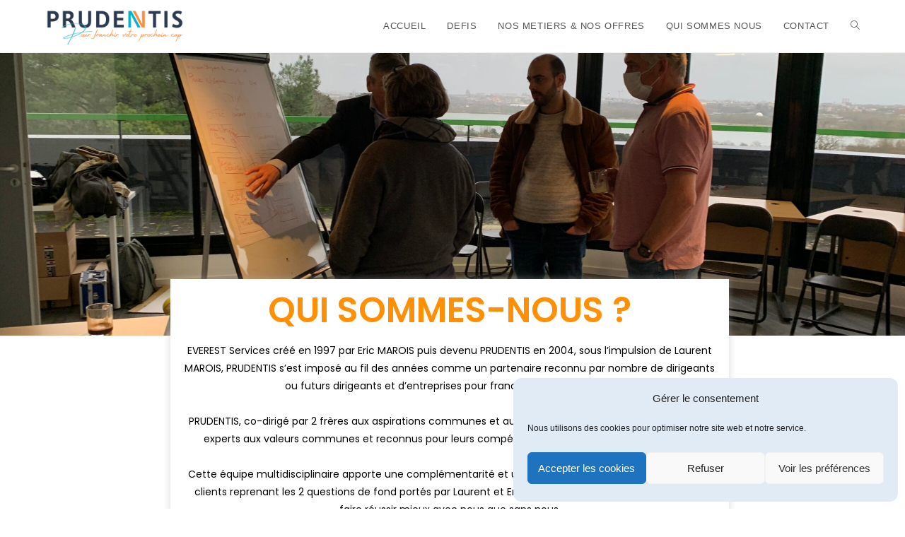

--- FILE ---
content_type: text/css
request_url: https://prudentis.fr/wp-content/uploads/elementor/css/post-2703.css?ver=1712960734
body_size: 1997
content:
.elementor-2703 .elementor-element.elementor-element-8aa875d > .elementor-container{min-height:400px;}.elementor-2703 .elementor-element.elementor-element-8aa875d:not(.elementor-motion-effects-element-type-background), .elementor-2703 .elementor-element.elementor-element-8aa875d > .elementor-motion-effects-container > .elementor-motion-effects-layer{background-image:url("https://prudentis.fr/wp-content/uploads/2024/02/2023-01-12-17.09.19-scaled.jpg");background-position:center center;background-size:cover;}.elementor-2703 .elementor-element.elementor-element-8aa875d{transition:background 0.3s, border 0.3s, border-radius 0.3s, box-shadow 0.3s;}.elementor-2703 .elementor-element.elementor-element-8aa875d > .elementor-background-overlay{transition:background 0.3s, border-radius 0.3s, opacity 0.3s;}.elementor-2703 .elementor-element.elementor-element-f89fd7c{transition:background 0.3s, border 0.3s, border-radius 0.3s, box-shadow 0.3s;margin-top:-80px;margin-bottom:0px;padding:0px 0px 50px 0px;}.elementor-2703 .elementor-element.elementor-element-f89fd7c > .elementor-background-overlay{transition:background 0.3s, border-radius 0.3s, opacity 0.3s;}.elementor-2703 .elementor-element.elementor-element-111d316:not(.elementor-motion-effects-element-type-background) > .elementor-widget-wrap, .elementor-2703 .elementor-element.elementor-element-111d316 > .elementor-widget-wrap > .elementor-motion-effects-container > .elementor-motion-effects-layer{background-color:#FFFFFF;}.elementor-2703 .elementor-element.elementor-element-111d316 > .elementor-element-populated{box-shadow:0px 0px 10px 0px rgba(181.89999999999998, 181.89999999999998, 181.89999999999998, 0.5);transition:background 0.3s, border 0.3s, border-radius 0.3s, box-shadow 0.3s;padding:20px 20px 20px 20px;}.elementor-2703 .elementor-element.elementor-element-111d316 > .elementor-element-populated > .elementor-background-overlay{transition:background 0.3s, border-radius 0.3s, opacity 0.3s;}.elementor-2703 .elementor-element.elementor-element-7185747{text-align:center;}.elementor-2703 .elementor-element.elementor-element-7185747 .elementor-heading-title{color:#FF9006;font-family:"Poppins", Sans-serif;font-size:49px;text-transform:uppercase;}.elementor-2703 .elementor-element.elementor-element-7185747 > .elementor-widget-container{margin:0px 0px 0px 0px;padding:0px 0px 0px 0px;}.elementor-2703 .elementor-element.elementor-element-e05383d{text-align:center;color:#000000;font-family:"Poppins", Sans-serif;font-size:14px;font-weight:400;}.elementor-2703 .elementor-element.elementor-element-35e99ac:not(.elementor-motion-effects-element-type-background), .elementor-2703 .elementor-element.elementor-element-35e99ac > .elementor-motion-effects-container > .elementor-motion-effects-layer{background-color:#E7E7E78A;}.elementor-2703 .elementor-element.elementor-element-35e99ac{transition:background 0.3s, border 0.3s, border-radius 0.3s, box-shadow 0.3s;margin-top:0px;margin-bottom:2px;padding:50px 0px 90px 0px;}.elementor-2703 .elementor-element.elementor-element-35e99ac > .elementor-background-overlay{transition:background 0.3s, border-radius 0.3s, opacity 0.3s;}.elementor-2703 .elementor-element.elementor-element-87f73a1 > .elementor-element-populated{margin:0px 0px 0px 0px;--e-column-margin-right:0px;--e-column-margin-left:0px;padding:0px 0px 0px 0px;}.elementor-2703 .elementor-element.elementor-element-6af2fbb > .elementor-background-overlay{opacity:0.5;transition:background 0.3s, border-radius 0.3s, opacity 0.3s;}.elementor-2703 .elementor-element.elementor-element-6af2fbb{transition:background 0.3s, border 0.3s, border-radius 0.3s, box-shadow 0.3s;margin-top:16px;margin-bottom:0px;}.elementor-2703 .elementor-element.elementor-element-f9da802:not(.elementor-motion-effects-element-type-background) > .elementor-widget-wrap, .elementor-2703 .elementor-element.elementor-element-f9da802 > .elementor-widget-wrap > .elementor-motion-effects-container > .elementor-motion-effects-layer{background-color:#F3F2F2;}.elementor-2703 .elementor-element.elementor-element-f9da802 > .elementor-element-populated{transition:background 0.3s, border 0.3s, border-radius 0.3s, box-shadow 0.3s;margin:0px 0px 0px 0px;--e-column-margin-right:0px;--e-column-margin-left:0px;padding:0px 0px 0px 0px;}.elementor-2703 .elementor-element.elementor-element-f9da802 > .elementor-element-populated > .elementor-background-overlay{transition:background 0.3s, border-radius 0.3s, opacity 0.3s;}.elementor-2703 .elementor-element.elementor-element-65cfdbe{text-align:right;z-index:0;}.elementor-2703 .elementor-element.elementor-element-65cfdbe img{width:100%;}.elementor-bc-flex-widget .elementor-2703 .elementor-element.elementor-element-5fb6458.elementor-column .elementor-widget-wrap{align-items:center;}.elementor-2703 .elementor-element.elementor-element-5fb6458.elementor-column.elementor-element[data-element_type="column"] > .elementor-widget-wrap.elementor-element-populated{align-content:center;align-items:center;}.elementor-2703 .elementor-element.elementor-element-5fb6458.elementor-column > .elementor-widget-wrap{justify-content:center;}.elementor-2703 .elementor-element.elementor-element-5fb6458:not(.elementor-motion-effects-element-type-background) > .elementor-widget-wrap, .elementor-2703 .elementor-element.elementor-element-5fb6458 > .elementor-widget-wrap > .elementor-motion-effects-container > .elementor-motion-effects-layer{background-color:#ffffff;}.elementor-2703 .elementor-element.elementor-element-5fb6458 > .elementor-element-populated{box-shadow:-2px 10px 30px 0px rgba(0,0,0,0.1);transition:background 0.3s, border 0.3s, border-radius 0.3s, box-shadow 0.3s;margin:25px 0px -40px -32px;--e-column-margin-right:0px;--e-column-margin-left:-32px;padding:0px 45px 0px 45px;}.elementor-2703 .elementor-element.elementor-element-5fb6458 > .elementor-element-populated > .elementor-background-overlay{transition:background 0.3s, border-radius 0.3s, opacity 0.3s;}.elementor-2703 .elementor-element.elementor-element-dca406a{text-align:left;}.elementor-2703 .elementor-element.elementor-element-dca406a .elementor-heading-title{color:#FF9006;font-family:"Poppins", Sans-serif;font-size:46px;text-transform:uppercase;}.elementor-2703 .elementor-element.elementor-element-dca406a > .elementor-widget-container{margin:0px 0px 0px 0px;padding:20px 0px 0px 0px;}.elementor-2703 .elementor-element.elementor-element-08bd7e5{text-align:justify;color:#000000;font-family:"Poppins", Sans-serif;font-size:15px;font-weight:600;}.elementor-2703 .elementor-element.elementor-element-08bd7e5 > .elementor-widget-container{padding:0px 80px 0px 15px;}.elementor-2703 .elementor-element.elementor-element-964b4bf{text-align:justify;color:#000000;font-family:"Poppins", Sans-serif;font-size:15px;font-weight:400;line-height:25px;letter-spacing:0px;}.elementor-2703 .elementor-element.elementor-element-964b4bf > .elementor-widget-container{margin:0px 0px 8px 0px;padding:0px 0px 0px 0px;}.elementor-2703 .elementor-element.elementor-element-61884a9.elementor-view-stacked .elementor-icon{background-color:#FF9006;}.elementor-2703 .elementor-element.elementor-element-61884a9.elementor-view-framed .elementor-icon, .elementor-2703 .elementor-element.elementor-element-61884a9.elementor-view-default .elementor-icon{fill:#FF9006;color:#FF9006;border-color:#FF9006;}.elementor-2703 .elementor-element.elementor-element-61884a9{--icon-box-icon-margin:15px;}.elementor-2703 .elementor-element.elementor-element-61884a9 .elementor-icon-box-title{margin-bottom:5px;color:#6EC1E4;}.elementor-2703 .elementor-element.elementor-element-61884a9 .elementor-icon-box-title, .elementor-2703 .elementor-element.elementor-element-61884a9 .elementor-icon-box-title a{font-family:"Poppins", Sans-serif;font-size:20px;font-weight:600;text-transform:uppercase;}.elementor-2703 .elementor-element.elementor-element-61884a9 .elementor-icon-box-description{color:#494848;font-family:"Poppins", Sans-serif;font-size:13px;font-weight:600;}.elementor-2703 .elementor-element.elementor-element-14bc944.elementor-view-stacked .elementor-icon{background-color:#FF9006;}.elementor-2703 .elementor-element.elementor-element-14bc944.elementor-view-framed .elementor-icon, .elementor-2703 .elementor-element.elementor-element-14bc944.elementor-view-default .elementor-icon{fill:#FF9006;color:#FF9006;border-color:#FF9006;}.elementor-2703 .elementor-element.elementor-element-14bc944{--icon-box-icon-margin:15px;}.elementor-2703 .elementor-element.elementor-element-14bc944 .elementor-icon-box-title{margin-bottom:5px;color:#6EC1E4;}.elementor-2703 .elementor-element.elementor-element-14bc944 .elementor-icon-box-title, .elementor-2703 .elementor-element.elementor-element-14bc944 .elementor-icon-box-title a{font-family:"Poppins", Sans-serif;font-size:20px;font-weight:600;text-transform:uppercase;}.elementor-2703 .elementor-element.elementor-element-14bc944 .elementor-icon-box-description{color:#494848;font-family:"Poppins", Sans-serif;font-size:13px;font-weight:600;}.elementor-2703 .elementor-element.elementor-element-b29c626.elementor-view-stacked .elementor-icon{background-color:#FF9006;}.elementor-2703 .elementor-element.elementor-element-b29c626.elementor-view-framed .elementor-icon, .elementor-2703 .elementor-element.elementor-element-b29c626.elementor-view-default .elementor-icon{fill:#FF9006;color:#FF9006;border-color:#FF9006;}.elementor-2703 .elementor-element.elementor-element-b29c626{--icon-box-icon-margin:15px;}.elementor-2703 .elementor-element.elementor-element-b29c626 .elementor-icon-box-title{margin-bottom:5px;color:#6EC1E4;}.elementor-2703 .elementor-element.elementor-element-b29c626 .elementor-icon-box-title, .elementor-2703 .elementor-element.elementor-element-b29c626 .elementor-icon-box-title a{font-family:"Poppins", Sans-serif;font-size:20px;font-weight:600;text-transform:uppercase;}.elementor-2703 .elementor-element.elementor-element-b29c626 .elementor-icon-box-description{color:#494848;font-family:"Poppins", Sans-serif;font-size:13px;font-weight:600;}.elementor-2703 .elementor-element.elementor-element-b29c626 > .elementor-widget-container{padding:0px 0px 15px 0px;}.elementor-2703 .elementor-element.elementor-element-ced2c7c{margin-top:0px;margin-bottom:2px;padding:50px 0px 90px 0px;}.elementor-bc-flex-widget .elementor-2703 .elementor-element.elementor-element-2fdec79.elementor-column .elementor-widget-wrap{align-items:center;}.elementor-2703 .elementor-element.elementor-element-2fdec79.elementor-column.elementor-element[data-element_type="column"] > .elementor-widget-wrap.elementor-element-populated{align-content:center;align-items:center;}.elementor-2703 .elementor-element.elementor-element-2fdec79:not(.elementor-motion-effects-element-type-background) > .elementor-widget-wrap, .elementor-2703 .elementor-element.elementor-element-2fdec79 > .elementor-widget-wrap > .elementor-motion-effects-container > .elementor-motion-effects-layer{background-color:#E7E7E78A;}.elementor-2703 .elementor-element.elementor-element-2fdec79 > .elementor-element-populated{transition:background 0.3s, border 0.3s, border-radius 0.3s, box-shadow 0.3s;padding:0px 40px 0px 40px;}.elementor-2703 .elementor-element.elementor-element-2fdec79 > .elementor-element-populated > .elementor-background-overlay{transition:background 0.3s, border-radius 0.3s, opacity 0.3s;}.elementor-2703 .elementor-element.elementor-element-8062230{text-align:justify;color:#000000;font-family:"Poppins", Sans-serif;font-size:15px;font-weight:400;line-height:25px;letter-spacing:0px;}.elementor-2703 .elementor-element.elementor-element-8062230 > .elementor-widget-container{margin:0px 0px 8px 0px;padding:0px 0px 0px 0px;}.elementor-bc-flex-widget .elementor-2703 .elementor-element.elementor-element-0b0a047.elementor-column .elementor-widget-wrap{align-items:center;}.elementor-2703 .elementor-element.elementor-element-0b0a047.elementor-column.elementor-element[data-element_type="column"] > .elementor-widget-wrap.elementor-element-populated{align-content:center;align-items:center;}.elementor-2703 .elementor-element.elementor-element-0b0a047 > .elementor-element-populated{margin:0px 0px 0px 0px;--e-column-margin-right:0px;--e-column-margin-left:0px;padding:0px 0px 0px 0px;}.elementor-2703 .elementor-element.elementor-element-caf7e01{text-align:left;z-index:0;}.elementor-2703 .elementor-element.elementor-element-caf7e01 img{width:100%;}.elementor-2703 .elementor-element.elementor-element-3f040d9:not(.elementor-motion-effects-element-type-background), .elementor-2703 .elementor-element.elementor-element-3f040d9 > .elementor-motion-effects-container > .elementor-motion-effects-layer{background-color:#E7E7E78A;}.elementor-2703 .elementor-element.elementor-element-3f040d9{transition:background 0.3s, border 0.3s, border-radius 0.3s, box-shadow 0.3s;margin-top:0px;margin-bottom:2px;padding:50px 0px 90px 0px;}.elementor-2703 .elementor-element.elementor-element-3f040d9 > .elementor-background-overlay{transition:background 0.3s, border-radius 0.3s, opacity 0.3s;}.elementor-2703 .elementor-element.elementor-element-5a0955f > .elementor-element-populated{margin:0px 0px 0px 0px;--e-column-margin-right:0px;--e-column-margin-left:0px;padding:0px 0px 0px 0px;}.elementor-2703 .elementor-element.elementor-element-7907923 > .elementor-background-overlay{opacity:0.5;transition:background 0.3s, border-radius 0.3s, opacity 0.3s;}.elementor-2703 .elementor-element.elementor-element-7907923{transition:background 0.3s, border 0.3s, border-radius 0.3s, box-shadow 0.3s;margin-top:16px;margin-bottom:0px;}.elementor-2703 .elementor-element.elementor-element-bdcea93:not(.elementor-motion-effects-element-type-background) > .elementor-widget-wrap, .elementor-2703 .elementor-element.elementor-element-bdcea93 > .elementor-widget-wrap > .elementor-motion-effects-container > .elementor-motion-effects-layer{background-color:#F3F2F2;}.elementor-2703 .elementor-element.elementor-element-bdcea93 > .elementor-element-populated{transition:background 0.3s, border 0.3s, border-radius 0.3s, box-shadow 0.3s;margin:0px 0px 0px 0px;--e-column-margin-right:0px;--e-column-margin-left:0px;padding:0px 0px 0px 0px;}.elementor-2703 .elementor-element.elementor-element-bdcea93 > .elementor-element-populated > .elementor-background-overlay{transition:background 0.3s, border-radius 0.3s, opacity 0.3s;}.elementor-2703 .elementor-element.elementor-element-ec14985{text-align:right;z-index:0;}.elementor-2703 .elementor-element.elementor-element-ec14985 img{width:100%;}.elementor-bc-flex-widget .elementor-2703 .elementor-element.elementor-element-71d49a4.elementor-column .elementor-widget-wrap{align-items:center;}.elementor-2703 .elementor-element.elementor-element-71d49a4.elementor-column.elementor-element[data-element_type="column"] > .elementor-widget-wrap.elementor-element-populated{align-content:center;align-items:center;}.elementor-2703 .elementor-element.elementor-element-71d49a4.elementor-column > .elementor-widget-wrap{justify-content:center;}.elementor-2703 .elementor-element.elementor-element-71d49a4:not(.elementor-motion-effects-element-type-background) > .elementor-widget-wrap, .elementor-2703 .elementor-element.elementor-element-71d49a4 > .elementor-widget-wrap > .elementor-motion-effects-container > .elementor-motion-effects-layer{background-color:#ffffff;}.elementor-2703 .elementor-element.elementor-element-71d49a4 > .elementor-element-populated{box-shadow:-2px 10px 30px 0px rgba(0,0,0,0.1);transition:background 0.3s, border 0.3s, border-radius 0.3s, box-shadow 0.3s;margin:25px 0px -40px -32px;--e-column-margin-right:0px;--e-column-margin-left:-32px;padding:0px 45px 0px 45px;}.elementor-2703 .elementor-element.elementor-element-71d49a4 > .elementor-element-populated > .elementor-background-overlay{transition:background 0.3s, border-radius 0.3s, opacity 0.3s;}.elementor-2703 .elementor-element.elementor-element-836ee63{text-align:left;}.elementor-2703 .elementor-element.elementor-element-836ee63 .elementor-heading-title{color:#FF9006;font-family:"Poppins", Sans-serif;font-size:46px;text-transform:uppercase;}.elementor-2703 .elementor-element.elementor-element-836ee63 > .elementor-widget-container{margin:0px 0px 0px 0px;padding:20px 0px 0px 0px;}.elementor-2703 .elementor-element.elementor-element-974db0c{text-align:justify;color:#000000;font-family:"Poppins", Sans-serif;font-size:15px;font-weight:600;}.elementor-2703 .elementor-element.elementor-element-974db0c > .elementor-widget-container{padding:0px 80px 0px 15px;}.elementor-2703 .elementor-element.elementor-element-ba54170.elementor-view-stacked .elementor-icon{background-color:#FF9006;}.elementor-2703 .elementor-element.elementor-element-ba54170.elementor-view-framed .elementor-icon, .elementor-2703 .elementor-element.elementor-element-ba54170.elementor-view-default .elementor-icon{fill:#FF9006;color:#FF9006;border-color:#FF9006;}.elementor-2703 .elementor-element.elementor-element-ba54170{--icon-box-icon-margin:15px;}.elementor-2703 .elementor-element.elementor-element-ba54170 .elementor-icon-box-title{margin-bottom:5px;color:#6EC1E4;}.elementor-2703 .elementor-element.elementor-element-ba54170 .elementor-icon-box-title, .elementor-2703 .elementor-element.elementor-element-ba54170 .elementor-icon-box-title a{font-family:"Poppins", Sans-serif;font-size:20px;font-weight:600;text-transform:uppercase;}.elementor-2703 .elementor-element.elementor-element-ba54170 .elementor-icon-box-description{color:#494848;font-family:"Poppins", Sans-serif;font-size:13px;font-weight:600;}.elementor-2703 .elementor-element.elementor-element-73e35ec.elementor-view-stacked .elementor-icon{background-color:#FF9006;}.elementor-2703 .elementor-element.elementor-element-73e35ec.elementor-view-framed .elementor-icon, .elementor-2703 .elementor-element.elementor-element-73e35ec.elementor-view-default .elementor-icon{fill:#FF9006;color:#FF9006;border-color:#FF9006;}.elementor-2703 .elementor-element.elementor-element-73e35ec{--icon-box-icon-margin:15px;}.elementor-2703 .elementor-element.elementor-element-73e35ec .elementor-icon-box-title{margin-bottom:5px;color:#6EC1E4;}.elementor-2703 .elementor-element.elementor-element-73e35ec .elementor-icon-box-title, .elementor-2703 .elementor-element.elementor-element-73e35ec .elementor-icon-box-title a{font-family:"Poppins", Sans-serif;font-size:20px;font-weight:600;text-transform:uppercase;}.elementor-2703 .elementor-element.elementor-element-73e35ec .elementor-icon-box-description{color:#494848;font-family:"Poppins", Sans-serif;font-size:13px;font-weight:600;}.elementor-2703 .elementor-element.elementor-element-21793dd.elementor-view-stacked .elementor-icon{background-color:#FF9006;}.elementor-2703 .elementor-element.elementor-element-21793dd.elementor-view-framed .elementor-icon, .elementor-2703 .elementor-element.elementor-element-21793dd.elementor-view-default .elementor-icon{fill:#FF9006;color:#FF9006;border-color:#FF9006;}.elementor-2703 .elementor-element.elementor-element-21793dd{--icon-box-icon-margin:15px;}.elementor-2703 .elementor-element.elementor-element-21793dd .elementor-icon-box-title{margin-bottom:5px;color:#6EC1E4;}.elementor-2703 .elementor-element.elementor-element-21793dd .elementor-icon-box-title, .elementor-2703 .elementor-element.elementor-element-21793dd .elementor-icon-box-title a{font-family:"Poppins", Sans-serif;font-size:20px;font-weight:600;text-transform:uppercase;}.elementor-2703 .elementor-element.elementor-element-21793dd .elementor-icon-box-description{color:#494848;font-family:"Poppins", Sans-serif;font-size:13px;font-weight:600;}.elementor-2703 .elementor-element.elementor-element-21793dd > .elementor-widget-container{padding:0px 0px 15px 0px;}.elementor-2703 .elementor-element.elementor-element-753931f.elementor-view-stacked .elementor-icon{background-color:#FF9006;}.elementor-2703 .elementor-element.elementor-element-753931f.elementor-view-framed .elementor-icon, .elementor-2703 .elementor-element.elementor-element-753931f.elementor-view-default .elementor-icon{fill:#FF9006;color:#FF9006;border-color:#FF9006;}.elementor-2703 .elementor-element.elementor-element-753931f{--icon-box-icon-margin:15px;}.elementor-2703 .elementor-element.elementor-element-753931f .elementor-icon-box-title{margin-bottom:5px;color:#6EC1E4;}.elementor-2703 .elementor-element.elementor-element-753931f .elementor-icon-box-title, .elementor-2703 .elementor-element.elementor-element-753931f .elementor-icon-box-title a{font-family:"Poppins", Sans-serif;font-size:20px;font-weight:600;text-transform:uppercase;}.elementor-2703 .elementor-element.elementor-element-753931f .elementor-icon-box-description{color:#494848;font-family:"Poppins", Sans-serif;font-size:13px;font-weight:600;}.elementor-2703 .elementor-element.elementor-element-753931f > .elementor-widget-container{padding:0px 0px 15px 0px;}.elementor-2703 .elementor-element.elementor-element-3e05600{margin-top:0px;margin-bottom:2px;padding:50px 0px 90px 0px;}.elementor-bc-flex-widget .elementor-2703 .elementor-element.elementor-element-6e45219.elementor-column .elementor-widget-wrap{align-items:center;}.elementor-2703 .elementor-element.elementor-element-6e45219.elementor-column.elementor-element[data-element_type="column"] > .elementor-widget-wrap.elementor-element-populated{align-content:center;align-items:center;}.elementor-2703 .elementor-element.elementor-element-6e45219 > .elementor-element-populated{margin:0px 0px 0px 0px;--e-column-margin-right:0px;--e-column-margin-left:0px;padding:0px 0px 0px 0px;}.elementor-2703 .elementor-element.elementor-element-a309c7e{text-align:left;z-index:0;}.elementor-2703 .elementor-element.elementor-element-a309c7e img{width:100%;}.elementor-bc-flex-widget .elementor-2703 .elementor-element.elementor-element-94f729f.elementor-column .elementor-widget-wrap{align-items:center;}.elementor-2703 .elementor-element.elementor-element-94f729f.elementor-column.elementor-element[data-element_type="column"] > .elementor-widget-wrap.elementor-element-populated{align-content:center;align-items:center;}.elementor-2703 .elementor-element.elementor-element-94f729f > .elementor-element-populated{padding:0px 0px 0px 40px;}.elementor-2703 .elementor-element.elementor-element-12993c5{text-align:left;}.elementor-2703 .elementor-element.elementor-element-12993c5 .elementor-heading-title{color:#FF9006;font-family:"Poppins", Sans-serif;font-size:46px;}.elementor-2703 .elementor-element.elementor-element-12993c5 > .elementor-widget-container{margin:0px 0px 0px 0px;padding:0px 0px 0px 15px;}.elementor-2703 .elementor-element.elementor-element-7a4d336{text-align:justify;color:#000000;font-family:"Poppins", Sans-serif;font-size:15px;font-weight:600;}.elementor-2703 .elementor-element.elementor-element-7a4d336 > .elementor-widget-container{padding:0px 0px 0px 0px;}.elementor-2703 .elementor-element.elementor-element-20268d4{text-align:justify;color:#000000;font-family:"Poppins", Sans-serif;font-size:15px;font-weight:400;line-height:25px;letter-spacing:0px;}.elementor-2703 .elementor-element.elementor-element-20268d4 > .elementor-widget-container{margin:0px 0px 8px 0px;padding:0px 0px 0px 0px;}@media(max-width:1024px){.elementor-2703 .elementor-element.elementor-element-5fb6458 > .elementor-element-populated{margin:30px 0px 0px -29px;--e-column-margin-right:0px;--e-column-margin-left:-29px;padding:25px 20px 0px 20px;}.elementor-2703 .elementor-element.elementor-element-964b4bf{font-size:14px;}.elementor-2703 .elementor-element.elementor-element-8062230{font-size:14px;}.elementor-2703 .elementor-element.elementor-element-71d49a4 > .elementor-element-populated{margin:30px 0px 0px -29px;--e-column-margin-right:0px;--e-column-margin-left:-29px;padding:25px 20px 0px 20px;}.elementor-2703 .elementor-element.elementor-element-20268d4{font-size:14px;}}@media(min-width:768px){.elementor-2703 .elementor-element.elementor-element-5cbba47{width:15%;}.elementor-2703 .elementor-element.elementor-element-111d316{width:69.332%;}.elementor-2703 .elementor-element.elementor-element-ae79b66{width:15%;}.elementor-2703 .elementor-element.elementor-element-f9da802{width:39%;}.elementor-2703 .elementor-element.elementor-element-5fb6458{width:61%;}.elementor-2703 .elementor-element.elementor-element-2fdec79{width:70.526%;}.elementor-2703 .elementor-element.elementor-element-0b0a047{width:29.474%;}.elementor-2703 .elementor-element.elementor-element-bdcea93{width:39%;}.elementor-2703 .elementor-element.elementor-element-71d49a4{width:61%;}.elementor-2703 .elementor-element.elementor-element-6e45219{width:29.474%;}.elementor-2703 .elementor-element.elementor-element-94f729f{width:70.526%;}}@media(max-width:767px){.elementor-2703 .elementor-element.elementor-element-7185747 .elementor-heading-title{font-size:36px;}.elementor-2703 .elementor-element.elementor-element-35e99ac{margin-top:0px;margin-bottom:0px;}.elementor-2703 .elementor-element.elementor-element-f9da802{width:100%;}.elementor-2703 .elementor-element.elementor-element-f9da802 > .elementor-element-populated{margin:0px 0px 0px 0px;--e-column-margin-right:0px;--e-column-margin-left:0px;padding:0px 0px 0px 0px;}.elementor-2703 .elementor-element.elementor-element-5fb6458{width:100%;}.elementor-2703 .elementor-element.elementor-element-5fb6458 > .elementor-element-populated{margin:0px 0px 0px 0px;--e-column-margin-right:0px;--e-column-margin-left:0px;padding:15px 15px 15px 15px;}.elementor-2703 .elementor-element.elementor-element-dca406a .elementor-heading-title{font-size:36px;}.elementor-2703 .elementor-element.elementor-element-964b4bf{font-size:15px;}.elementor-2703 .elementor-element.elementor-element-ced2c7c{margin-top:0px;margin-bottom:0px;}.elementor-2703 .elementor-element.elementor-element-8062230{font-size:15px;}.elementor-2703 .elementor-element.elementor-element-3f040d9{margin-top:0px;margin-bottom:0px;}.elementor-2703 .elementor-element.elementor-element-bdcea93{width:100%;}.elementor-2703 .elementor-element.elementor-element-bdcea93 > .elementor-element-populated{margin:0px 0px 0px 0px;--e-column-margin-right:0px;--e-column-margin-left:0px;padding:0px 0px 0px 0px;}.elementor-2703 .elementor-element.elementor-element-71d49a4{width:100%;}.elementor-2703 .elementor-element.elementor-element-71d49a4 > .elementor-element-populated{margin:0px 0px 0px 0px;--e-column-margin-right:0px;--e-column-margin-left:0px;padding:15px 15px 15px 15px;}.elementor-2703 .elementor-element.elementor-element-836ee63 .elementor-heading-title{font-size:36px;}.elementor-2703 .elementor-element.elementor-element-3e05600{margin-top:0px;margin-bottom:0px;}.elementor-2703 .elementor-element.elementor-element-12993c5 .elementor-heading-title{font-size:36px;}.elementor-2703 .elementor-element.elementor-element-20268d4{font-size:15px;}}